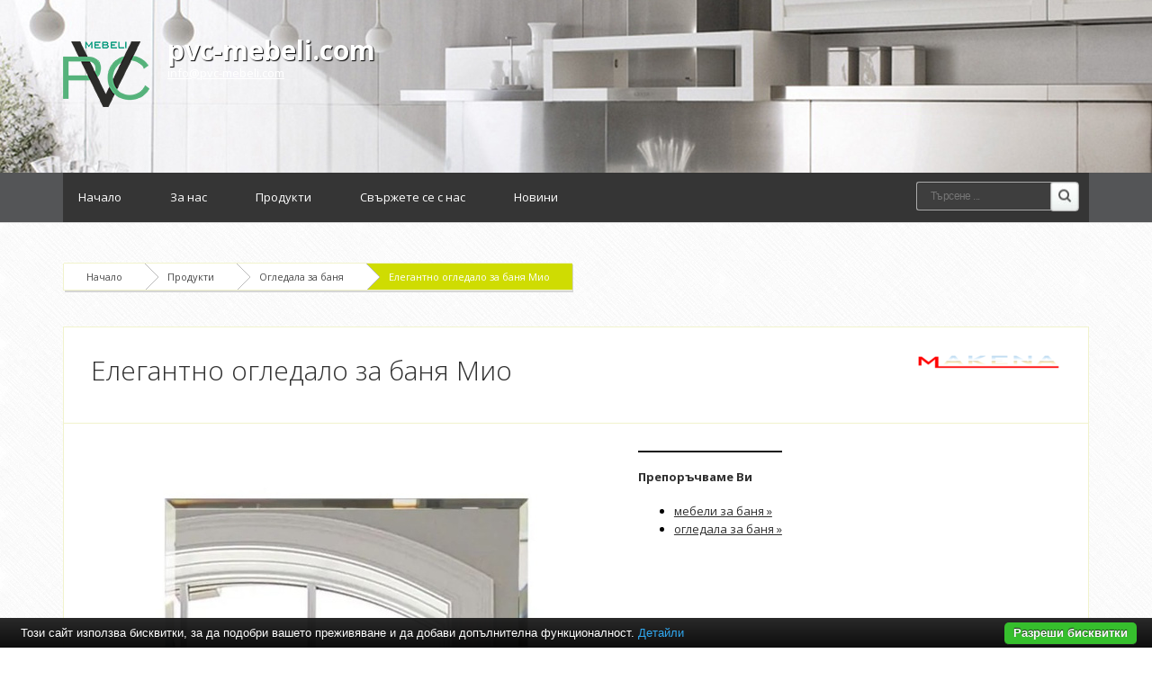

--- FILE ---
content_type: text/html; charset=UTF-8
request_url: https://www.pvc-mebeli.com/%D0%BE%D0%B3%D0%BB%D0%B5%D0%B4%D0%B0%D0%BB%D0%B0-%D0%B7%D0%B0-%D0%B1%D0%B0%D0%BD%D1%8F/%D0%B5%D0%BB%D0%B5%D0%B3%D0%B0%D0%BD%D1%82%D0%BD%D0%BE-%D0%BE%D0%B3%D0%BB%D0%B5%D0%B4%D0%B0%D0%BB%D0%BE-%D0%B7%D0%B0-%D0%B1%D0%B0%D0%BD%D1%8F-%D0%BC%D0%B8%D0%BE.html
body_size: 4755
content:
<!DOCTYPE html PUBLIC "-//W3C//DTD XHTML 1.0 Transitional//EN" "http://www.w3.org/TR/xhtml1/DTD/xhtml1-transitional.dtd">
<html lang="bg">
<head>
<meta http-equiv="Content-Type" content="text/html; charset=utf-8">
<meta name="language" content="bg">
<title>Елегантно огледало за баня Мио</title>
<meta name="keywords" content="елегантно огледало за баня мио, огледала за баня">
<meta name="description" content="Елегантно огледало за баня МиоХарактеристики:- Огледало за баня- Правоъгълна форма- Монтаж: стенен- Размери: 40х50см- С фасет- Изичстен и стилен дизайнОгледалото е произведено в България и има гаранционен срок от 3 години">
<meta name="robots" content="index, follow">
<meta name="googlebot" content="index, follow">
<link rel="stylesheet" href="/css/jqueryui/jquery-ui-1.10.3.custom.css" type="text/css">
<link rel="stylesheet" href="/core/css/ui.notify.css" type="text/css">
<link rel="stylesheet" href="/core/css/showLoading.css" type="text/css">
<link rel="stylesheet" href="/css/fancybox/jquery.fancybox.css" type="text/css">
<link rel="stylesheet" href="/css/fancybox/jquery.fancybox-buttons.css" type="text/css">
<link rel="stylesheet" href="/default/css/normalize.css" type="text/css">
<link rel="stylesheet" href="/default/css/styles.css?ver=2.5" type="text/css">
<link href="https://fonts.googleapis.com/css?family=Open+Sans:400,700,800,300&amp;subset=latin,cyrillic" rel="stylesheet" type="text/css">
<!--[if IE 8]>
                    <link rel="stylesheet" href="/css/ie8.css" type="text/css"/>
                   <![endif]--><link rel="shortcut icon" type="image/vnd.microsoft.icon" href="favicon.ico">
<link rel="apple-touch-icon" href="/default/images/favicon.png">
<script type="text/javascript" src="/js/jquery-1.10.2.min.js"></script><script type="text/javascript" src="/js/jquery-ui-1.10.3.custom.min.js"></script><script type="text/javascript" src="/core/js/jquery.platform.js"></script><script type="text/javascript" src="/core/js/compatibility.js" async="async"></script><script type="text/javascript" src="/core/js/jquery.notify.min.js?ver=1.2"></script><script type="text/javascript" src="/core/js/jquery.showLoading.min.js?ver=1.2"></script><script type="text/javascript" src="/js/jquery.ui.shopping-cart.js?ver=1.2"></script><script type="text/javascript" src="/js/jquery.fancybox.js?ver=1.2"></script><script type="text/javascript" src="/js/facebook-jssdk-bg.js?ver=1.2"></script><script type="text/javascript" src="/js/jquery.fancybox-buttons.js?ver=1.2"></script><script type="text/javascript" src="/js/page/product.js?ver=1.2"></script><script type="text/javascript">
                    $(document).ready(function() {
                        $.platform.params.debug = '0';
                        $.platform.params.base_url = 'https://www.pvc-mebeli.com/';
                        $.platform.params.page_url = 'https://www.pvc-mebeli.com/огледала-за-баня/елегантно-огледало-за-баня-мио.html';
                        $.platform.params.page_url_with_params = 'https://www.pvc-mebeli.com/огледала-за-баня/елегантно-огледало-за-баня-мио.html';
                        $.platform.params.dialog_width = '740';
                        $.platform.params.disable_form_changes_confirmations = '1';
                        $.platform.params.page = 'product';
                        $.platform.params.env = 'www';
                        $.platform.params.site_id = '28';
                        $.platform.params.profile_panel_url = 'my.tradeon.net';
                        $.platform.params.shopping_cart_redirect = '1';
                        $.platform.params.url = 'product/58883';
                        $.platform.voc.ok = 'Добре';
                        

                        });
                </script><script type="text/javascript" src="/js/jQuery.BlackAndWhite.js" async="async"></script><script type="text/javascript" src="/js/init.js"></script><style type="text/css">

                    /* Define primary font and text color */

                    body {
                        font-family: Open Sans;
                        color: #000000;
                    }

                    a {
                        color: #2f2f2f;
                    }

                    h1, h2, h3, h4, h5, h6 {
                        color: #2f2f2f;
                    }

                    /* Define primary color classes */
                    .color-buttons {
                        color: #cfdc02 !important;
                    }

                    .color-title {
                        color: #2f2f2f !important;
                    }

                    .color-buttons-bg {
                        background-color: #cfdc02 !important;
                    }

                    .color-active-hover:hover {
                        color:  #2f2f2f !important;
                    }

                    .color-buttons-bg-hover:hover {
                        background-color: #cfdc02 !important;
                    }

                    .color-active-border-hover:hover {
                        border-color: #cfdc02 !important;
                    }

                    .color-active-border-top-hover:hover {
                        border-top-color: #cfdc02 !important;
                    }

                    .color-active-bg-hover:hover {
                        background-color: #2f2f2f !important;
                    }

                    .color-active {
                        color: #2f2f2f !important;
                    }

                    .color-neutral-bg {
                        background-color: #fcffca !important;
                    }

                    .color-neutral-bg-hover:hover {
                        background-color: #fcffca !important;
                    }

                    .color-buttons-border {
                        border-color: #cfdc02 !important;
                    }

                    .color-borders-border {
                        border-color: #f1f3cd !important;
                    }

                    .color-borders {
                        color: #f1f3cd !important;
                    }

                    .color-borders-bg {
                        background-color: #f1f3cd !important;
                    }

                    .button1.primary {
                        background-color: #cfdc02 !important;
                        box-shadow: 0 4px 0 #2f2f2f !important;
                    }

                    .button1.primary:hover {
                        background-color: #2f2f2f !important;
                    }

                    .button-buy a, .cart-full .footer a.order {
                        background-color: #cfdc02 !important;
                        border-color: #2f2f2f !important;
                    }

                    .button-buy a:hover, .cart-full .footer a.order:hover {
                        background-color: #2f2f2f !important;
                    }

                    #slidshow div.slide-navi span.cycle-pager-active {
                        background-color: #cfdc02 !important;
                    }

                    
                        #header {background-image: url('https://www.pvc-mebeli.com/media_images/users/4/template_images/20141212_164750_7445.jpg');}
                    
                        body {background-image: url('https://www.pvc-mebeli.com/media_images/users/4/template_images/20141114_154144_7035.png');}
                    
                        body {background-color: #FFFFFF}
                    
                        #footer .foot-blocks {background-color: #ffffff}
                    

                    nav.menu3 {border-color: #cfdc02}
                    nav.menu1 ul li a.current-page, nav.menu1 ul li a:hover {border-color: #cfdc02}

                    /** Outut custom CSS declarations **/
                    </style>
</head>
<body>
<div id="wrapper" class="bigFooter ">
<header id="header"><div id="topmenu" class="invisible"><div class="wrap"></div></div>
<div id="slogan" class="wrap">
<a class="logo" href="/" alt="pvc-mebeli.com"><img src="https://www.pvc-mebeli.com/media_images/users/4/template_images/w250/20141212_171919_7854.png" alt="pvc-mebeli.com"></a><h1><a href="/">pvc-mebeli.com</a></h1>
<p><a class="email" href="/cdn-cgi/l/email-protection#ddb4b3bbb29dadabbef0b0b8bfb8b1b4f3beb2b0"><span class="__cf_email__" data-cfemail="8be2e5ede4cbfbfde8a6e6eee9eee7e2a5e8e4e6">[email&#160;protected]</span></a></p>
</div></header><nav id="nav" class="menu1"><div class="wrap">
<ul>
<li><a href="/">Начало</a></li>
<li><a href="/за-нас.html" title="За нас">За нас</a></li>
<li><a href="/продукти.html" title="Продукти">Продукти</a></li>
<li><a href="/контакти.html" title="Свържете се с нас">Свържете се с нас</a></li>
<li><a href="/новини" title="Новини">Новини</a></li>
</ul>
<form class="top-search" action="/search" method="get">
<input type="text" required="" class="search" name="q" placeholder="Търсене ..."><input type="submit" value="Search" class="search-btn">
</form>
</div></nav><section id="content" class="wrap"><div class="page-container" id="page_product">
<div class="path color-borders-border">
<a class="home color-borders-border" title="Начало" href="/">Начало</a><a class="color-borders-border" title="Продукти" href="/продукти.html">Продукти</a><a class="color-borders-border" title="Огледала за баня" href="/огледала-за-баня">Огледала за баня</a><a class="current-page color-buttons-bg color-borders-border" title="Елегантно огледало за баня Мио" href="/огледала-за-баня/елегантно-огледало-за-баня-мио.html">Елегантно огледало за баня Мио</a>
</div>
<div class="product-view color-borders-border">
<div class="topbox color-borders-border">
<a style="float: right;" href="/makena" title="Makena"><img alt="Makena" src="https://www.pvc-mebeli.com/media_images/users/4/brands/1358/h60/20180918_154537_9951.png"></a><h2>Елегантно огледало за баня Мио</h2>
<div class="ruler"></div>
</div>
<div class="columns cols-two">
<div class="col first photos"><a class="fancybox" rel="product-photos" title="Елегантно огледало за баня Мио" href="/media_images/users/4/categories/799/products/58883/20210322_120756_4659.jpg"><div class="image-wrap"><img alt="Елегантно огледало за баня Мио" src="/media_images/users/4/categories/799/products/58883/500x580sc/20210322_120756_4659.jpg"></div></a></div>
<div class="col"><div class="featured-box featured-box-secundary" style="height: auto;">
	<div class="box-content">
		<h4>Препоръчваме Ви</h4>
		<ul class="thumbnail-gallery flickr-feed">
			<li><a href="https://baniastil.com/мебели-за-баня" title="Мебели за баня">мебели за баня &raquo;</a></li>
			<li><a href="https://baniastil.com/огледала-за-баня" title="Огледала за баня">огледала за баня &raquo;</a></li>
		</ul>
	</div>
</div>
</div>
</div>
<div class="table-head color-borders-border">
<a id="link_description" onclick="" href="#" class="description color-buttons">Описание</a><span class="color-borders">|</span><a id="link_properties" class="properties color-buttons" href="#">Характеристики</a>
</div>
<div class="description product-info-block" id="product_description"><strong>Елегантно огледало за баня Мио</strong><br /><br />Характеристики:<br />- Огледало за баня<br />- Правоъгълна форма<br />- Монтаж: стенен<br />- Размери: 40х50см<br />- С фасет<br />- Изичстен и стилен дизайн<br /><br />Огледалото е произведено в България и има гаранционен срок от 3 години</div>
<table cellspacing="0" cellpadding="0" id="product_properties" class="product-info-block">
<tr class="odd">
<td>Размер:
                                    </td>
<td>40х50см</td>
</tr>
<tr>
<td>Гаранция на продукта:
                                    </td>
<td>3 години</td>
</tr>
<tr class="odd">
<td>Държава производител:
                                    </td>
<td>България</td>
</tr>
</table>
<script data-cfasync="false" src="/cdn-cgi/scripts/5c5dd728/cloudflare-static/email-decode.min.js"></script><script type="text/javascript">

                            $('.product-view .table-head a').click(function (event) {

                            // Prevent default
                            event.preventDefault();

                            if ($(this).hasClass('active')) {
                            return;
                            }

                            // Remove the active element
                            $('.product-view .table-head a.active').removeClass('active');

                            // Add active class to current element
                            $(this).addClass('active');

                            // Hide all opened divs and product containers
                            $('.product-view .product-info-block').hide();

                            // Get product-info-block name
                            var block_name = $(this).attr('id').replace('link_', '');

                            // Show the correct block
                            $('#product_' + block_name).fadeIn();
                            });

                            // Perform initial setup
                            if($('#link_description').length != 0) {
                                $('#link_description').click();
                            } else if ($('#link_properties').length != 0) {
                                $('#link_properties').click();
                            } else {
                                $('#link_files').click();
                            }

                        </script><div class="product-foot">
<div class="left">
<p style="margin-top: -10px;">Споделете:</p>
<div>
<div class="fb-share-button" data-layout="button_count" data-href="http://www.pvc-mebeli.com/%D0%BE%D0%B3%D0%BB%D0%B5%D0%B4%D0%B0%D0%BB%D0%B0-%D0%B7%D0%B0-%D0%B1%D0%B0%D0%BD%D1%8F/%D0%B5%D0%BB%D0%B5%D0%B3%D0%B0%D0%BD%D1%82%D0%BD%D0%BE-%D0%BE%D0%B3%D0%BB%D0%B5%D0%B4%D0%B0%D0%BB%D0%BE-%D0%B7%D0%B0-%D0%B1%D0%B0%D0%BD%D1%8F-%D0%BC%D0%B8%D0%BE.html"></div>
<a href="https://twitter.com/share" class="twitter-share-button" target="_blank">Tweet</a><div class="g-plus" data-action="share" data-annotation="bubble"></div>
<a class="pint" data-pin-do="buttonPin" data-pin-config="beside" always-show-count="true" target="_blank" href="https://www.pinterest.com/pin/create/button/?url=http://www.pvc-mebeli.com/%D0%BE%D0%B3%D0%BB%D0%B5%D0%B4%D0%B0%D0%BB%D0%B0-%D0%B7%D0%B0-%D0%B1%D0%B0%D0%BD%D1%8F/%D0%B5%D0%BB%D0%B5%D0%B3%D0%B0%D0%BD%D1%82%D0%BD%D0%BE-%D0%BE%D0%B3%D0%BB%D0%B5%D0%B4%D0%B0%D0%BB%D0%BE-%D0%B7%D0%B0-%D0%B1%D0%B0%D0%BD%D1%8F-%D0%BC%D0%B8%D0%BE.html&amp;media=/media_images/users/4/categories/799/products/58883/500x580sc/20210322_120756_4659.jpg&amp;description=%D0%95%D0%BB%D0%B5%D0%B3%D0%B0%D0%BD%D1%82%D0%BD%D0%BE%20%D0%BE%D0%B3%D0%BB%D0%B5%D0%B4%D0%B0%D0%BB%D0%BE%20%D0%B7%D0%B0%20%D0%B1%D0%B0%D0%BD%D1%8F%20%D0%9C%D0%B8%D0%BE"><img src="//assets.pinterest.com/images/pidgets/pin_it_button.png"></a>
</div>
</div>
<div class="right">
<a class="request" href="#" aria-label="58883">Запитване</a><p style="float: right;">При нужда от повече информация за продукта или имате допълнителни въпроси</p>
</div>
</div>
</div>
<h5>Подобни продукти</h5>
<div class="columns products">
<div class="col product-block color-borders-border">
<span class="show-product"><span class="showme"><a class="button1 primary" href="/огледала-за-баня/огледало-за-баня-модел-icm-1029.html" title="Огледало за баня модел ICM 1029">ВИЖ</a></span><div class="image-wrap"><img alt="Огледало за баня модел ICM 1029" src="/default/images/placeholder_product.jpg"></div></span><div class="color-borders-border"><h2 class="product-name"><a class="color-title" href="/огледала-за-баня/огледало-за-баня-модел-icm-1029.html" title="Огледало за баня модел ICM 1029">Огледало за баня модел ICM 1029</a></h2></div>
</div>
<div class="col product-block color-borders-border">
<span class="show-product"><span class="showme"><a class="button1 primary" href="/огледала-за-баня/огледало-orbit-80см.html" title="Огледало Orbit 80см">ВИЖ</a></span><div class="image-wrap"><img alt="Огледало Orbit 80см" src="/default/images/placeholder_product.jpg"></div></span><div class="color-borders-border"><h2 class="product-name"><a class="color-title" href="/огледала-за-баня/огледало-orbit-80см.html" title="Огледало Orbit 80см">Огледало Orbit 80см</a></h2></div>
</div>
<div class="col product-block color-borders-border">
<span class="show-product"><span class="showme"><a class="button1 primary" href="/огледала-за-баня/стилно-огледало-orbit-80см.html" title="Стилно огледало Orbit 80см">ВИЖ</a></span><div class="image-wrap"><img alt="Стилно огледало Orbit 80см" src="/default/images/placeholder_product.jpg"></div></span><div class="color-borders-border"><h2 class="product-name"><a class="color-title" href="/огледала-за-баня/стилно-огледало-orbit-80см.html" title="Стилно огледало Orbit 80см">Стилно огледало Orbit 80см</a></h2></div>
</div>
<div class="col product-block color-borders-border">
<span class="show-product"><span class="showme"><a class="button1 primary" href="/огледала-за-баня/стилно-огледало-orbit-70см.html" title="Стилно огледало Orbit 70см">ВИЖ</a></span><div class="image-wrap"><img alt="Стилно огледало Orbit 70см" src="/default/images/placeholder_product.jpg"></div></span><div class="color-borders-border"><h2 class="product-name"><a class="color-title" href="/огледала-за-баня/стилно-огледало-orbit-70см.html" title="Стилно огледало Orbit 70см">Стилно огледало Orbit 70см</a></h2></div>
</div>
</div>
</div></section><div id="push" class="big"></div>
</div>
<footer id="footer" class="big"><div class="foot-blocks color-borders-border"><div class="wrap">
<div class="block color-active-border-top-hover color-borders-border">
<h6>Категории</h6>
<div class="vertical-menu cat-menu"><ul class="menu">
<li class="color-borders-border"><a class="color-active-hover" href="/шкафове-за-баня" title="Шкафове за баня">Шкафове за баня</a></li>
<li class="color-borders-border"><a class="color-active-hover" href="/огледала-за-баня" title="Огледала за баня">Огледала за баня</a></li>
<li class="color-borders-border"><a class="color-active-hover" href="/шкаф-колони-за-баня" title="Шкаф колони за баня">Шкаф колони за баня</a></li>
</ul></div>
</div>
<div class="block centerblock color-active-border-top-hover color-borders-border">
<h6>pvc-mebeli.com</h6>
<p class="description">Pvc-mebeli.com е онлайн каталог на 100% водоустойчиви мебели за баня. Предлага огромно разнообразие на шкафове, мивки, огледала и колони за баня.</p>
</div>
<div class="block lastbig color-active-border-top-hover color-borders-border"><p><a class="email" href="/cdn-cgi/l/email-protection#fa93949c95ba8a8c99d7979f989f9693d4999597"><span class="__cf_email__" data-cfemail="4e272028210e3e382d63232b2c2b2227602d2123">[email&#160;protected]</span></a></p></div>
</div></div>
<nav class="footnav color-borders-border"><div class="wrap"><ul>
<li><a href="/за-нас.html" title="За нас">За нас</a></li>
<li><a href="/продукти.html" title="Продукти">Продукти</a></li>
<li><a href="/новини" title="Новини">Новини</a></li>
</ul></div></nav><div class="ruler"></div></footer><script data-cfasync="false" src="/cdn-cgi/scripts/5c5dd728/cloudflare-static/email-decode.min.js"></script><script type="text/javascript" src="/core/js/brand-select.js" async="async"></script><script type="text/javascript" src="/core/js/paging.js" async="async"></script><script src="/default/vendor/cookie-bar/cookiebar-latest.js?forceLang=bg"></script><div>
	<div class="infobox" style="margin:0;padding: 0 20px 30px;">
		<div class="columns">
			<div style="text-align:center;">
				<p>
				<b>Препоръчваме Ви</b>:				
					<a href="https://baniastil.com/мебели-за-баня" title="Мебели за баня">мебели за баня</a>,
					<a href="https://baniastil.com/огледала-за-баня" title="Огледала за баня">огледала за баня</a>
				</p>	
			</div>
		</div>
	</div>
</div>							<script defer src="https://static.cloudflareinsights.com/beacon.min.js/vcd15cbe7772f49c399c6a5babf22c1241717689176015" integrity="sha512-ZpsOmlRQV6y907TI0dKBHq9Md29nnaEIPlkf84rnaERnq6zvWvPUqr2ft8M1aS28oN72PdrCzSjY4U6VaAw1EQ==" data-cf-beacon='{"version":"2024.11.0","token":"154458252673458d8f8b2bd81dba4c1f","r":1,"server_timing":{"name":{"cfCacheStatus":true,"cfEdge":true,"cfExtPri":true,"cfL4":true,"cfOrigin":true,"cfSpeedBrain":true},"location_startswith":null}}' crossorigin="anonymous"></script>
</body>
</html>
